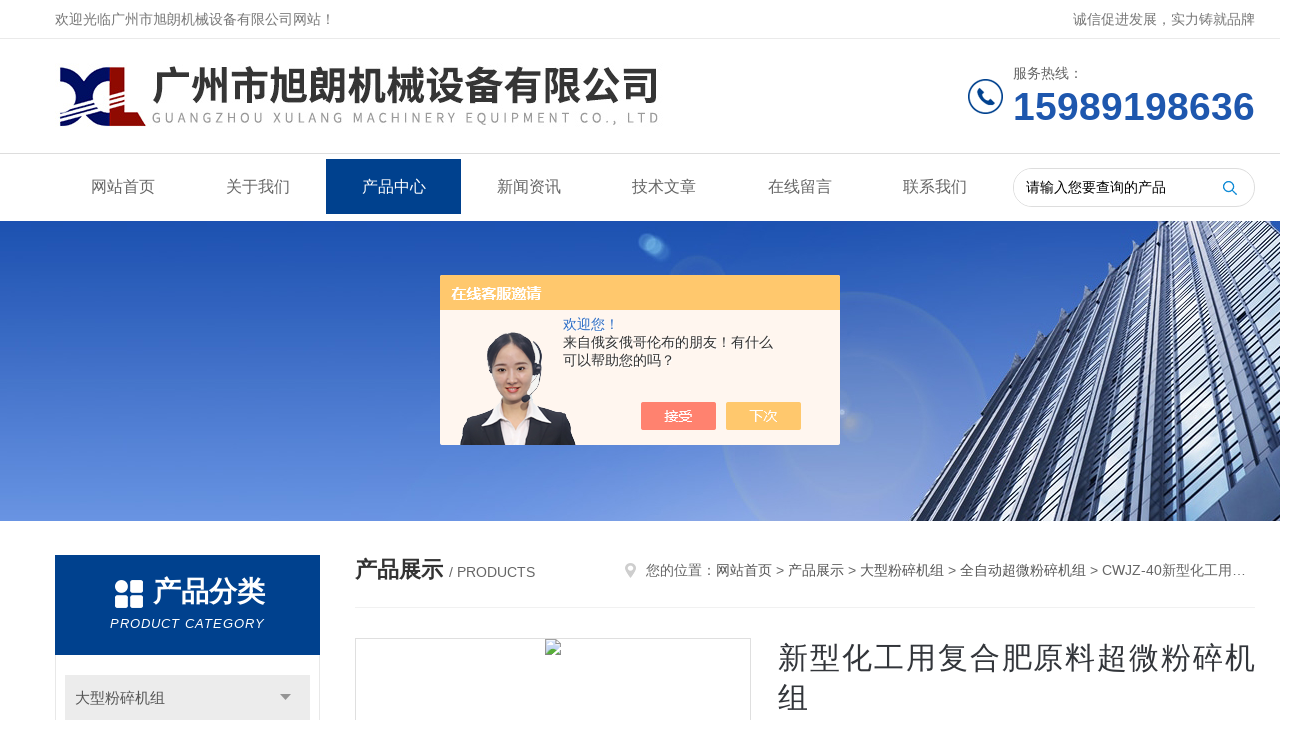

--- FILE ---
content_type: text/html; charset=utf-8
request_url: http://www.xulang1.com/Products-35457365.html
body_size: 9445
content:
<!DOCTYPE html PUBLIC "-//W3C//DTD XHTML 1.0 Transitional//EN" "http://www.w3.org/TR/xhtml1/DTD/xhtml1-transitional.dtd">
<html xmlns="http://www.w3.org/1999/xhtml">
<head>
<meta http-equiv="Content-Type" content="text/html; charset=utf-8" />
<meta http-equiv="x-ua-compatible" content="ie=edge,chrome=1">
<TITLE>新型化工用复合肥原料超微粉碎机组CWJZ-40-广州市旭朗机械设备有限公司</TITLE>
<META NAME="Keywords" CONTENT="新型化工用复合肥原料超微粉碎机组">
<META NAME="Description" CONTENT="广州市旭朗机械设备有限公司所提供的CWJZ-40新型化工用复合肥原料超微粉碎机组质量可靠、规格齐全,广州市旭朗机械设备有限公司不仅具有专业的技术水平,更有良好的售后服务和优质的解决方案,欢迎您来电咨询此产品具体参数及价格等详细信息！">
<script src="/ajax/common.ashx" type="text/javascript"></script>
<script src="/ajax/NewPersonalStyle.Classes.SendMSG,NewPersonalStyle.ashx" type="text/javascript"></script>
<script src="/js/videoback.js" type="text/javascript"></script>
<link rel="stylesheet" type="text/css" href="/skins/225379/css/style.css"/>
<link rel="stylesheet" type="text/css" href="/skins/225379/css/swiper.min.css">
<script src="/skins/225379/js/jquery-3.6.0.min.js"></script>
<script src="/skins/225379/js/swiper.min.js"></script>
<!--导航当前状态 JS-->
<script language="javascript" type="text/javascript"> 
	var nav= '3';
</script>
<!--导航当前状态 JS END-->
<link rel="shortcut icon" href="/skins/225379/favicon.ico">
<script type="application/ld+json">
{
"@context": "https://ziyuan.baidu.com/contexts/cambrian.jsonld",
"@id": "http://www.xulang1.com/Products-35457365.html",
"title": "新型化工用复合肥原料超微粉碎机组CWJZ-40",
"pubDate": "2020-12-15T08:28:47",
"upDate": "2025-09-08T09:10:51"
    }</script>
<script type="text/javascript" src="/ajax/common.ashx"></script>
<script src="/ajax/NewPersonalStyle.Classes.SendMSG,NewPersonalStyle.ashx" type="text/javascript"></script>
<script type="text/javascript">
var viewNames = "";
var cookieArr = document.cookie.match(new RegExp("ViewNames" + "=[_0-9]*", "gi"));
if (cookieArr != null && cookieArr.length > 0) {
   var cookieVal = cookieArr[0].split("=");
    if (cookieVal[0] == "ViewNames") {
        viewNames = unescape(cookieVal[1]);
    }
}
if (viewNames == "") {
    var exp = new Date();
    exp.setTime(exp.getTime() + 7 * 24 * 60 * 60 * 1000);
    viewNames = new Date().valueOf() + "_" + Math.round(Math.random() * 1000 + 1000);
    document.cookie = "ViewNames" + "=" + escape(viewNames) + "; expires" + "=" + exp.toGMTString();
}
SendMSG.ToSaveViewLog("35457365", "ProductsInfo",viewNames, function() {});
</script>
<script language="javaScript" src="/js/JSChat.js"></script><script language="javaScript">function ChatBoxClickGXH() { DoChatBoxClickGXH('https://chat.chem17.com',211432) }</script><script>!window.jQuery && document.write('<script src="https://public.mtnets.com/Plugins/jQuery/2.2.4/jquery-2.2.4.min.js" integrity="sha384-rY/jv8mMhqDabXSo+UCggqKtdmBfd3qC2/KvyTDNQ6PcUJXaxK1tMepoQda4g5vB" crossorigin="anonymous">'+'</scr'+'ipt>');</script><script type="text/javascript" src="https://chat.chem17.com/chat/KFCenterBox/225379"></script><script type="text/javascript" src="https://chat.chem17.com/chat/KFLeftBox/225379"></script><script>
(function(){
var bp = document.createElement('script');
var curProtocol = window.location.protocol.split(':')[0];
if (curProtocol === 'https') {
bp.src = 'https://zz.bdstatic.com/linksubmit/push.js';
}
else {
bp.src = 'http://push.zhanzhang.baidu.com/push.js';
}
var s = document.getElementsByTagName("script")[0];
s.parentNode.insertBefore(bp, s);
})();
</script>
</head>

<body>
<!--Top begin-->
<header>
    <div class="header1">
        <div class="w1200 clearfix">
            <div class="fl hyc">欢迎光临广州市旭朗机械设备有限公司网站！</div>
            <div class="fr ppc">诚信促进发展，实力铸就品牌</div>
        </div>
    </div>
    <div class="header2">
        <div class="w1200 clearfix">
            <div class="logo fl">
                <a href="/"><img src="/skins/225379/images/logo.jpg" alt="广州市旭朗机械设备有限公司"></a>
            </div>
            <div class="tel fr">
                <span>服务热线：</span>
                <p>15989198636</p>
            </div>
        </div>
    </div>
    <div id="mainMenuBarAnchor"></div>
    <div class="header3" id="mainMenuBar">
        <div class="w1200 clearfix">
            <nav class="fl nav">
                <ul class="yiji clearfix">
                    <li class="fl" id="navId1"><a href="/">网站首页</a></li>
                    <li class="fl" id="navId2"><a rel="nofollow" href="/aboutus.html">关于我们</a></li>
                    <li class="fl" id="navId3"><a href="/products.html">产品中心</a></li>
                    <li class="fl" id="navId4"><a href="/news.html">新闻资讯</a></li>
                    <li class="fl" id="navId5"><a href="/article.html">技术文章</a></li>
                    <li class="fl" id="navId6"><a rel="nofollow" href="/order.html">在线留言</a></li>
                    <li class="fl" id="navId7"><a rel="nofollow" href="/contact.html">联系我们</a></li>
                </ul>
            </nav>
            <form class="fr search clearfix" action="/products.html" id="form1" name="form1" method="post">
                <input class="input fl" type="text" name="keyword" value="请输入您要查询的产品" autocomplete="off" onfocus="if(this.value=='请输入您要查询的产品'){this.value='';this.style.color='#a4ada9' }" onblur="if(this.value=='') if(this.value=='')">
                <input class="submit fl" type="submit" value="" name="Submit">
            </form>
        </div>
    </div>
</header>
<!--Top end-->

<script language="javascript" type="text/javascript">
try {
    document.getElementById("navId" + nav).className = "fl active";
}
catch (e) {}
</script>
<script src="https://www.chem17.com/mystat.aspx?u=xulangma"></script>

<div class="ny_banner"><img src="/skins/225379/images/ny_banner.jpg"></div>

<div id="ny_con">
  <div class="w1200 clearfix">
   
    <div class="ny_left">
      <div class="in_left"><!--目录-->
        <div class="n_pro_list">
          <div class="proL">
            <div class="ttl"><b>产品分类</b>
              <p>Product category</p>
            </div>
            <ul class="yjk" id="div2">
              
              <li class="yj"><a href="/ParentList-1322142.html" class="yja">大型粉碎机组</a><a style="cursor:Hand" onclick="showsubmenu('大型粉碎机组')" class="dj">点击</a>
                <div id="submenu_大型粉碎机组" style="display:none">
                  <ul>
                    
                    <li><a href="/SonList-2150987.html">二代超微粉碎机组</a></li>
                    
                    <li><a href="/SonList-1337283.html">全自动超微粉碎机组</a></li>
                    
                    <li><a href="/SonList-1322685.html">食品超微细粉机组</a></li>
                    
                    <li><a href="/SonList-1322684.html">中草药粉碎机组</a></li>
                    
                    <li><a href="/SonList-1322683.html">超微粉碎机组</a></li>
                    
                  </ul>
                </div>
              </li>
              
              <li><a href="/products.html" class="a1">查看全部</a></li>
            </ul>
          </div>
        </div>
      </div>
      <div class="in_left">
        <div class="n_pro_list">
          <div class="proL">
            <div class="ttl"><b>相关文章</b>
              <p>Related articles</p>
            </div>
            <ul class="list_new">
              
              <li><a href="/Article-2825934.html" title="全自动超微粉碎机组与普通粉碎机的区别">全自动超微粉碎机组与普通粉碎机的区别</a></li>
              
              <li><a href="/Article-2950660.html" title="食品粉碎机安装好后调试的注意事项">食品粉碎机安装好后调试的注意事项</a></li>
              
              <li><a href="/Article-2932841.html" title="药为什么要做成药片？">药为什么要做成药片？</a></li>
              
              <li><a href="/Article-3480864.html" title="脉冲除尘粉碎机其具体的功能如下">脉冲除尘粉碎机其具体的功能如下</a></li>
              
              <li><a href="/Article-2858496.html" title="不锈钢粉碎机的日常应用你了解多少？">不锈钢粉碎机的日常应用你了解多少？</a></li>
              
              <li><a href="/Article-2817102.html" title="全自动炒货机炒板栗坚果怎么避免板栗炸开">全自动炒货机炒板栗坚果怎么避免板栗炸开</a></li>
              
              <li><a href="/Article-2991638.html" title="旋转式压片机的冲模安装方法">旋转式压片机的冲模安装方法</a></li>
              
              <li><a href="/Article-1790530.html" title="洽谈小型工业烤箱的工作原理">洽谈小型工业烤箱的工作原理</a></li>
              
              <li><a href="/Article-2854665.html" title="跟我一起了解工业的智能恒温烤箱吧">跟我一起了解工业的智能恒温烤箱吧</a></li>
              
              <li><a href="/Article-4166248.html" title="香料打粉机其保养是尤为讲究的">香料打粉机其保养是尤为讲究的</a></li>
              
              
            </ul>
          </div>
        </div>
      </div>
    </div>
    <div class="ny_right">
    	 <div class="ny_title"> <span class="left"> <strong>产品展示 </strong>/ products </span> <span class="right"><img src="/skins/225379/images/home.png">您的位置：<a href="/">网站首页</a> &gt; <a href="/products.html">产品展示</a> &gt; <a href="/ParentList-1322142.html">大型粉碎机组</a> &gt; <a href="/SonList-1337283.html">全自动超微粉碎机组</a> &gt; CWJZ-40新型化工用复合肥原料超微粉碎机组 
       
      </span> </div>
      
      <div class="article clearfix">
         <!--pro_detail_main start-->
        <div class="pro_detail_main"> 
            <div class="prodetail_img">
        
                <div id="preview">                
                    <div class="jqzoom" id="spec-n1">
                        
                        <div id="ceshi" style="">
                        <img src="http://img72.chem17.com/gxhpic_c66bd4da10/8975028d8e14767f1b22d9ee22c0032c516684bbd61ffe3038e33be9a8bf3d73354193d08123c80b.jpg" jqimg="http://img72.chem17.com/gxhpic_c66bd4da10/8975028d8e14767f1b22d9ee22c0032c516684bbd61ffe3038e33be9a8bf3d73354193d08123c80b.jpg" />
                        </div>
                    </div>
                    <div id="spec-n5">
                        <div id="spec-list">
                            <ul class="list-h">                        
                                 
                                  <li><p><img onclick="jQuery('.videoItem').hide();mybaidu.window.SetPause();" src="http://img72.chem17.com/gxhpic_c66bd4da10/8975028d8e14767f1b22d9ee22c0032c516684bbd61ffe3038e33be9a8bf3d73354193d08123c80b_800_800_5.jpg" alt="" data-zoom-image="http://img72.chem17.com/gxhpic_c66bd4da10/8975028d8e14767f1b22d9ee22c0032c516684bbd61ffe3038e33be9a8bf3d73354193d08123c80b_800_800_5.jpg" onload="DrawImage(this,460,300)"></p></li>
                              
                                  <li><p><img onclick="jQuery('.videoItem').hide();mybaidu.window.SetPause();" src="http://img75.chem17.com/gxhpic_c66bd4da10/8975028d8e14767f41d148105abe075b11404d8a557f0ddc674d3e072b898b1aa7f0296f528a0503_800_800_5.jpg" alt="" data-zoom-image="http://img75.chem17.com/gxhpic_c66bd4da10/8975028d8e14767f41d148105abe075b11404d8a557f0ddc674d3e072b898b1aa7f0296f528a0503_800_800_5.jpg" onload="DrawImage(this,460,300)"></p></li>
                              
                                  <li><p><img onclick="jQuery('.videoItem').hide();mybaidu.window.SetPause();" src="http://img74.chem17.com/gxhpic_c66bd4da10/d7dcb51f52fae52a816cf854ef2e634100c592a051c0b0a6e5c1aaab3e060d25baa2ddfe70638bca_800_800_5.jpg" alt="" data-zoom-image="http://img74.chem17.com/gxhpic_c66bd4da10/d7dcb51f52fae52a816cf854ef2e634100c592a051c0b0a6e5c1aaab3e060d25baa2ddfe70638bca_800_800_5.jpg" onload="DrawImage(this,460,300)"></p></li>
                              
                                  <li><p><img onclick="jQuery('.videoItem').hide();mybaidu.window.SetPause();" src="http://img74.chem17.com/gxhpic_c66bd4da10/d7dcb51f52fae52a816cf854ef2e6341a4cef914a74b0ea06dd4652ca77862c70145e0d1bc0596ce_800_800_5.jpg" alt="" data-zoom-image="http://img74.chem17.com/gxhpic_c66bd4da10/d7dcb51f52fae52a816cf854ef2e6341a4cef914a74b0ea06dd4652ca77862c70145e0d1bc0596ce_800_800_5.jpg" onload="DrawImage(this,460,300)"></p></li>
                              
                                  <li><p><img onclick="jQuery('.videoItem').hide();mybaidu.window.SetPause();" src="http://img74.chem17.com/gxhpic_c66bd4da10/d7dcb51f52fae52a816cf854ef2e6341e6ffb9d0dae39f559740de594bc8b5f5d53bf9ccc1d4ed30_800_800_5.jpg" alt="" data-zoom-image="http://img74.chem17.com/gxhpic_c66bd4da10/d7dcb51f52fae52a816cf854ef2e6341e6ffb9d0dae39f559740de594bc8b5f5d53bf9ccc1d4ed30_800_800_5.jpg" onload="DrawImage(this,460,300)"></p></li>
                                              
                            </ul>
                        </div>
                    </div>
                </div>
                <script type=text/javascript>
                    $(function(){			
                       $("#ceshi").jqueryzoom({
                            xzoom:440,
                            yzoom:440,
                            offset:10,
                            position:"right",
                            preload:1,
                            lens:1
                        });							
                        /*$("#spec-list").jdMarquee({
                            deriction:"left",
                            step:1,
                            speed:4,
                            delay:10,
                            control:true,
                            _front:"#spec-right",
                            _back:"#spec-left"
                        });*/
                        $("#spec-list li").bind("mouseover",function(){
                            var src=$(this).children().children('img').attr("src");
                            $("#ceshi").css("width", "100%");
                            $("#ceshi").css("height", "100%");
                            $("#ceshi").css("position", "");
                            $("#spec-n1 img").eq(0).attr({
                                src:src.replace("\/n5\/","\/n1\/"),
                                jqimg:src.replace("\/n5\/","\/n0\/")
                            });
                            $("#spec-list li p").each(function(){
                                $(this).css({
                                    "border":"1px solid #dfdfdf"
                                });
                                })
                            $(this).children('p').css({
                                "border":"1px solid #00418e"
                            });
                        });	
                    })
                </script>
                <script type=text/javascript src="/skins/225379/js/lib.js"></script>
                <script type=text/javascript src="/skins/225379/js/zzsc.js"></script>  
            </div>
        
            
            <div class="pro_detail_text">
                <h1>新型化工用复合肥原料超微粉碎机组</h1>
                <div class="jyms"><p><span>简要描述：</span>新型化工用复合肥原料超微粉碎机组能处理如化学制品、食品、药品、化妆品、染料、树脂、壳物等多种物料的粉碎及分级，二代超微粉碎机组能对大米、白糖、各种豆类、沉香木、花椒、胡椒、咖啡豆、可可豆、茴香、八角、桂皮、孜然、豆蔻、百里香等各种物料起到良好的粉碎效果。</p></div>
                <ul>
                    <li><img src="/skins/225379/images/prodetail_cs_icon.png" /><span>产品型号：</span>CWJZ-40</li>
                    <li><img src="/skins/225379/images/prodetail_cs_icon.png" /><span>厂商性质：</span>生产厂家</li>
                    <li><img src="/skins/225379/images/prodetail_cs_icon.png" /><span>更新时间：</span>2025-09-08</li>
                    <li><img src="/skins/225379/images/prodetail_cs_icon.png" /><span>访&nbsp;&nbsp;问&nbsp;&nbsp;量：</span>778</li>
                    
                </ul>
                <div class="pro_detail_btn">
                    <a rel="nofollow" href="#cpzx" class="prodtl_btn1">产品咨询</a><a rel="nofollow" href="/contact.html" class="prodtl_btn2">联系我们</a>
                </div>
            </div>

            <div class="clear"></div>
        </div>
        <!--pro_detail_main end-->
        <div class="pro_con_tlt"><span>详情介绍</span></div>
        <div class="pro_con"><p><span style="font-size:16px"><strong>新型化工用复合肥原料超微粉碎机组</strong></span></p><p>&nbsp;</p><p><span style="font-family:黑体"><span style="font-size:14px">超微粉碎机组能处理如化学制品、食品、药品、化妆品、染料、树脂、壳物等多种物料的粉碎及分级，能对大米、白糖、各种豆类、沉香木、花椒、胡椒、咖啡豆、可可豆、茴香、八角、桂皮、孜然、豆蔻、百里香等各种物料起到良好的粉碎效果。</span></span></p><p>&nbsp;<span style="color:rgb(101, 100, 100); font-family:微软雅黑,microsoft yahei; font-size:14px">预置水冷装置，上下腔体都设置水冷层，外部采用快接式接头，方便连接水管。工作时通水使用，通过水的循环流动带走工作时产生的高温，既保证了所粉碎物料的原有特性，也保护了机器的使用性能，更避免了因高温而可能产生的安全隐患。</span></p><p>&nbsp;</p><p><span style="font-family:sans-serif; font-size:9.5pt">基本维护:</span><br /><span style="font-family:sans-serif; font-size:9.5pt">经常检查连接口及管道是否有漏气现象，拧紧连接卡箍。若有管道堵塞情况，及时拆卸清理。生产中为了不影响除尘布袋的透气性和除尘效果，需要进行人工清灰，以保证布袋外壁的积灰不能太厚。</span><br /><span style="font-family:sans-serif; font-size:9.5pt">在使用除尘布袋的过程中，可能由于粉尘粘度等原因会造成板结现象，从而导致除尘器阻力增大，影响除尘效果，需要把布袋拆下来用清水冲洗，晾干后可以继续使用。布袋为易损件，使用中需定期检查，幷根据布袋的损坏程度考虑及时更换。</span><br /><br /><span style="font-family:sans-serif; font-size:9.5pt">脉冲除尘:</span><br /><span style="font-family:sans-serif; font-size:9.5pt">脉冲除尘就是在沙克龙除尘的基础上，通过增加喷吹压缩空气的方法除掉过滤布袋上附着的粉尘，根据设备的大小会有不同的几组脉冲阀，由脉冲控制仪控制。每次开一组脉冲阀，利用高压气流从内而外的反吹来除去它所控制的那部分布袋上的灰尘，而其他的布袋正常工作，隔一段时候下一组脉冲阀打开，如此的反复循环。</span></p><p><strong>新型化工用复合肥原料超微粉碎机组</strong></p><p><img alt="" src="https://img74.chem17.com/gxhpic_c66bd4da10/d7dcb51f52fae52a816cf854ef2e634100c592a051c0b0a6e5c1aaab3e060d25baa2ddfe70638bca.jpg" style="width:800px" /><img alt="" src="https://img72.chem17.com/gxhpic_c66bd4da10/8975028d8e14767f8fe698838577cdce1cc4c1fe2c1e16e517b359ccef2372006f6a2c5cfd8c58bf.jpg" style="width:800px" /></p><p>&nbsp;</p><p>&nbsp;</p><br />
          <br />
           <div class="pro_con_tlt"><span>留言询价</span></div>
          <link rel="stylesheet" type="text/css" href="/css/MessageBoard_style.css">
<script language="javascript" src="/skins/Scripts/order.js?v=20210318" type="text/javascript"></script>
<a name="order" id="order"></a>
<div class="ly_msg" id="ly_msg">
<form method="post" name="form2" id="form2">
	<h3>留言框  </h3>
	<ul>
		<li>
			<h4 class="xh">产品：</h4>
			<div class="msg_ipt1"><input class="textborder" size="30" name="Product" id="Product" value="新型化工用复合肥原料超微粉碎机组"  placeholder="请输入产品名称" /></div>
		</li>
		<li>
			<h4>您的单位：</h4>
			<div class="msg_ipt12"><input class="textborder" size="42" name="department" id="department"  placeholder="请输入您的单位名称" /></div>
		</li>
		<li>
			<h4 class="xh">您的姓名：</h4>
			<div class="msg_ipt1"><input class="textborder" size="16" name="yourname" id="yourname"  placeholder="请输入您的姓名"/></div>
		</li>
		<li>
			<h4 class="xh">联系电话：</h4>
			<div class="msg_ipt1"><input class="textborder" size="30" name="phone" id="phone"  placeholder="请输入您的联系电话"/></div>
		</li>
		<li>
			<h4>常用邮箱：</h4>
			<div class="msg_ipt12"><input class="textborder" size="30" name="email" id="email" placeholder="请输入您的常用邮箱"/></div>
		</li>
        <li>
			<h4>省份：</h4>
			<div class="msg_ipt12"><select id="selPvc" class="msg_option">
							<option value="0" selected="selected">请选择您所在的省份</option>
			 <option value="1">安徽</option> <option value="2">北京</option> <option value="3">福建</option> <option value="4">甘肃</option> <option value="5">广东</option> <option value="6">广西</option> <option value="7">贵州</option> <option value="8">海南</option> <option value="9">河北</option> <option value="10">河南</option> <option value="11">黑龙江</option> <option value="12">湖北</option> <option value="13">湖南</option> <option value="14">吉林</option> <option value="15">江苏</option> <option value="16">江西</option> <option value="17">辽宁</option> <option value="18">内蒙古</option> <option value="19">宁夏</option> <option value="20">青海</option> <option value="21">山东</option> <option value="22">山西</option> <option value="23">陕西</option> <option value="24">上海</option> <option value="25">四川</option> <option value="26">天津</option> <option value="27">新疆</option> <option value="28">西藏</option> <option value="29">云南</option> <option value="30">浙江</option> <option value="31">重庆</option> <option value="32">香港</option> <option value="33">澳门</option> <option value="34">中国台湾</option> <option value="35">国外</option>	
                             </select></div>
		</li>
		<li>
			<h4>详细地址：</h4>
			<div class="msg_ipt12"><input class="textborder" size="50" name="addr" id="addr" placeholder="请输入您的详细地址"/></div>
		</li>
		
        <li>
			<h4>补充说明：</h4>
			<div class="msg_ipt12 msg_ipt0"><textarea class="areatext" style="width:100%;" name="message" rows="8" cols="65" id="message"  placeholder="请输入您的任何要求、意见或建议"></textarea></div>
		</li>
		<li>
			<h4 class="xh">验证码：</h4>
			<div class="msg_ipt2">
            	<div class="c_yzm">
                    <input class="textborder" size="4" name="Vnum" id="Vnum"/>
                    <a href="javascript:void(0);" class="yzm_img"><img src="/Image.aspx" title="点击刷新验证码" onclick="this.src='/image.aspx?'+ Math.random();"  width="90" height="34" /></a>
                </div>
                <span>请输入计算结果（填写阿拉伯数字），如：三加四=7</span>
            </div>
		</li>
		<li>
			<h4></h4>
			<div class="msg_btn"><input type="button" onclick="return Validate();" value="提 交" name="ok"  class="msg_btn1"/><input type="reset" value="重 填" name="no" /></div>
		</li>
	</ul>	
    <input name="PvcKey" id="PvcHid" type="hidden" value="" />
</form>
</div>
</div>
        <div class="art-next">
          <dl class="shangxia">
            <dd>上一篇：<a href="/Products-35457362.html">CWJZ-30大型304不锈钢粗盐超微粉碎机组</a> </dd>
            <dd>下一篇：<a href="/Products-35457374.html">CWJZ-30304不锈钢结块粉末超微粉碎机组</a> </dd>
          </dl>
        </div>
      </div>
    </div>
  </div>
</div>
<div id="clear"></div>
<!--Foot begin-->
<footer>
    <div class="footer">
        <div class="footer1">
            <div class="w1200 clearfix">
                <ul class="fl footer-nav clearfix">
                   <li class="fl">
                        <div class="tlt"><a rel="nofollow" href="/aboutus.html">关于我们</a></div>
                        <p><a rel="nofollow" href="/aboutus.html">公司简介</a></p>
                        <p><a rel="nofollow" href="/honor.html">荣誉资质</a></p>
                    </li>
                    <li class="fl">
                        <div class="tlt"><a href="/products.html">产品中心</a></div>
                        
                        
                        <p><a href="/Products-30540878.html">HK-268旭朗斜片中药切片机，直斜两用切药机直销</a></p>
                        
                        
                        
                        <p><a href="/Products-25895657.html">销售高效中药制丸机,全自动制丸机</a></p>
                        
                        
                        
                        <p><a href="/Products-25543602.html">WN-200有机硅树脂加工齿盘式不锈钢粉碎机</a></p>
                        
                        
                        
                        <p><a href="/Products-25140769.html">HK-93C广州新型全自动不锈钢中药材制丸机</a></p>
                        
                        
                        
                        <p><a href="/Products-24918148.html">ZL-300mm高效大产量不锈钢旋转式制粒机</a></p>
                        
                        
                        
                        <p><a href="/Products-25435711.html">XL-910芝麻花生不锈钢油脂粉碎机</a></p>
                        
                        
                    </li>
                    <li class="fl">
                        <div class="tlt"><a href="/news.html">新闻中心</a></div>
                        <p><a href="/news.html">新闻资讯</a></p>
                        <p><a href="/article.html">技术文章</a></p>
                    </li>
                    <li class="fl">
                        <div class="tlt"><a rel="nofollow" href="/contact.html">联系我们</a></div>
                        <p><a rel="nofollow" href="/contact.html">联系方式</a></p>
                        <p><a rel="nofollow" href="/order.html">在线留言</a></p>
                    </li>
                    
                </ul>
                <div class="fr footer-info">
                    <div class="lxwm">
                        <div class="tlt">联系我们</div>
                        <ul class="list">
                            <li class="address">广州市白云区龙归镇南岭龙岗路9号</li>
                        </ul>
                    </div>
                    <div class="ewm-box">
                        <div class="tlt">关注微信</div>
                        <div class="ewm"><img src="/skins/225379/images/code.jpg"></div>
                    </div>
                </div>
            </div>
        </div>
        <div class="footer2">
            <div class="w1200 hid">版权所有 &copy; 2026 广州市旭朗机械设备有限公司 All Rights Reserved&nbsp;&nbsp;&nbsp;&nbsp;&nbsp;&nbsp;<a href="http://beian.miit.gov.cn" target="_blank" rel="nofollow">备案号：粤ICP备09222209号</a>&nbsp;&nbsp;&nbsp;&nbsp;&nbsp;&nbsp;总访问量：299940&nbsp;&nbsp;&nbsp;&nbsp;&nbsp;&nbsp;<a href="https://www.chem17.com/login" target="_blank" rel="nofollow">管理登陆</a>&nbsp;&nbsp;&nbsp;&nbsp;&nbsp;&nbsp;技术支持：<a href="https://www.chem17.com" target="_blank" rel="nofollow">化工仪器网</a>&nbsp;&nbsp;&nbsp;&nbsp;&nbsp;&nbsp;<a href="/sitemap.xml" target="_blank">sitemap.xml</a></div>
        </div>
    </div>
</footer>
<!--Foot end-->

<!--网站漂浮 begin-->
<div id="gxhxwtmobile" style="display:none;">15989198636</div>
 <div class="pf_new" style="display:none;">
	<div class="hd"><p>联系我们</p><span>contact us</span><em class="close"></em></div>
    <div class="conn">
    	<div class="lxr">
            <!--<a href="http://wpa.qq.com/msgrd?v=3&amp;uin=2851682600&amp;site=qq&amp;menu=yes" target="_blank" class="qq"><img src="/skins/225379/images/qq.png" title="QQ交谈">QQ交谈</a>-->
            <a onclick="ChatBoxClickGXH()" href="#" class="zx" target="_self"><img src="/skins/225379/images/zx2.png" title="点击这里给我发消息">在线交流</a>
        </div>
        <div class="tel"><p><img src="/skins/225379/images/pf_icon3.png" />咨询电话</p><span>020-23327051</span></div>
        <div class="wx"><p><img src="/skins/225379/images/code.jpg" /><i class="iblock"></i></p><span>扫一扫，<em>关注</em>我们</span></div>
    </div>
    <div class="bd"><a href="javascript:goTop();"><p></p><span>返回顶部</span></a></div>
</div>
<div class="pf_new_bx"><p></p><span>联<br />系<br />我<br />们</span><em></em></div>
<!--网站漂浮 end-->

<script type="text/javascript" src="/skins/225379/js/pt_js.js"></script>

 <script type='text/javascript' src='/js/VideoIfrmeReload.js?v=001'></script>
  
</html>
<script type="text/javascript">   
$(document).ready(function(e) {
    $(".pro_con img").each(function(index, element) {
        $(this).attr('style', 'max-width:100%');
    });
});
</script></body>